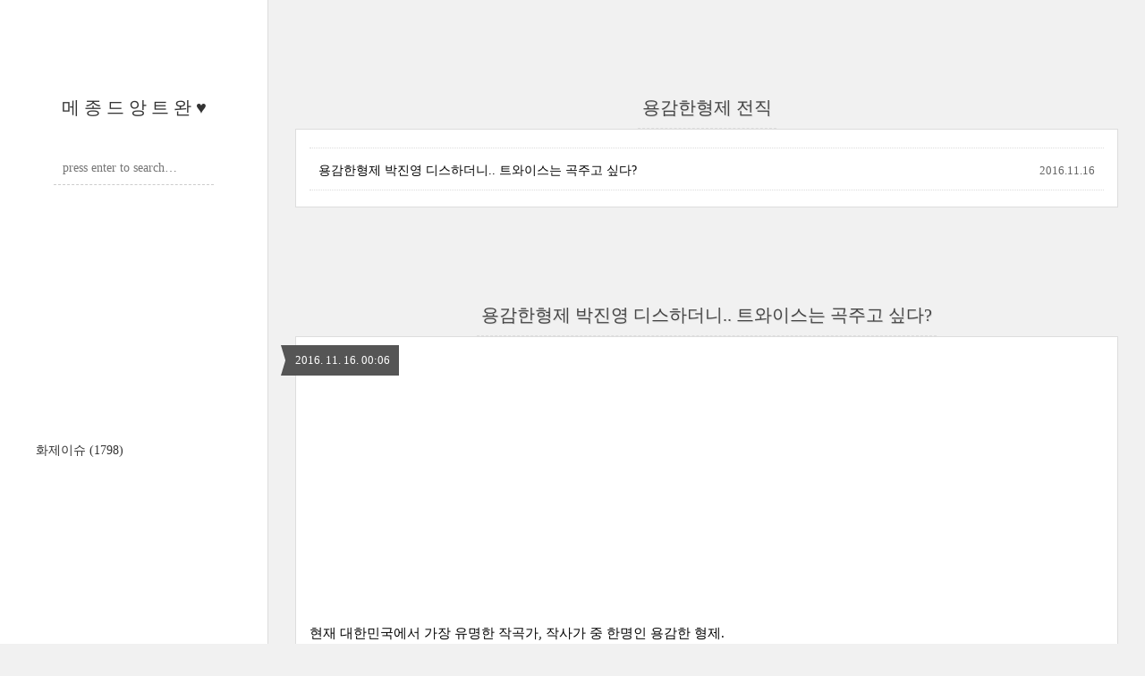

--- FILE ---
content_type: text/html;charset=UTF-8
request_url: https://readymadeis.tistory.com/tag/%EC%9A%A9%EA%B0%90%ED%95%9C%ED%98%95%EC%A0%9C%20%EC%A0%84%EC%A7%81
body_size: 39140
content:
<!DOCTYPE html>
<html lang="ko" class="">
                                                                                <head>
                <script type="text/javascript">if (!window.T) { window.T = {} }
window.T.config = {"TOP_SSL_URL":"https://www.tistory.com","PREVIEW":false,"ROLE":"guest","PREV_PAGE":"","NEXT_PAGE":"","BLOG":{"id":2122621,"name":"readymadeis","title":"메 종 드 앙 트 완 &hearts;","isDormancy":false,"nickName":"쿠쿠슬린","status":"open","profileStatus":"normal"},"NEED_COMMENT_LOGIN":false,"COMMENT_LOGIN_CONFIRM_MESSAGE":"","LOGIN_URL":"https://www.tistory.com/auth/login/?redirectUrl=https://readymadeis.tistory.com/tag/%25EC%259A%25A9%25EA%25B0%2590%25ED%2595%259C%25ED%2598%2595%25EC%25A0%259C%2520%25EC%25A0%2584%25EC%25A7%2581","DEFAULT_URL":"https://readymadeis.tistory.com","USER":{"name":null,"homepage":null,"id":0,"profileImage":null},"SUBSCRIPTION":{"status":"none","isConnected":false,"isPending":false,"isWait":false,"isProcessing":false,"isNone":true},"IS_LOGIN":false,"HAS_BLOG":false,"IS_SUPPORT":false,"IS_SCRAPABLE":false,"TOP_URL":"http://www.tistory.com","JOIN_URL":"https://www.tistory.com/member/join","PHASE":"prod","ROLE_GROUP":"visitor"};
window.T.entryInfo = null;
window.appInfo = {"domain":"tistory.com","topUrl":"https://www.tistory.com","loginUrl":"https://www.tistory.com/auth/login","logoutUrl":"https://www.tistory.com/auth/logout"};
window.initData = {};

window.TistoryBlog = {
    basePath: "",
    url: "https://readymadeis.tistory.com",
    tistoryUrl: "https://readymadeis.tistory.com",
    manageUrl: "https://readymadeis.tistory.com/manage",
    token: "caklqylY4ZBzL8DZH7Y7enHn+y92c4WbQIN3Rcq9te/dFZN243t/FbCyn+8qaEbK"
};
var servicePath = "";
var blogURL = "";</script>

                
                
                
                        <!-- BusinessLicenseInfo - START -->
        
            <link href="https://tistory1.daumcdn.net/tistory_admin/userblog/userblog-cde9d36aec7e84ae93a8d174e60094b0d62bc542/static/plugin/BusinessLicenseInfo/style.css" rel="stylesheet" type="text/css"/>

            <script>function switchFold(entryId) {
    var businessLayer = document.getElementById("businessInfoLayer_" + entryId);

    if (businessLayer) {
        if (businessLayer.className.indexOf("unfold_license") > 0) {
            businessLayer.className = "business_license_layer";
        } else {
            businessLayer.className = "business_license_layer unfold_license";
        }
    }
}
</script>

        
        <!-- BusinessLicenseInfo - END -->
        <!-- DaumShow - START -->
        <style type="text/css">#daumSearchBox {
    height: 21px;
    background-image: url(//i1.daumcdn.net/imgsrc.search/search_all/show/tistory/plugin/bg_search2_2.gif);
    margin: 5px auto;
    padding: 0;
}

#daumSearchBox input {
    background: none;
    margin: 0;
    padding: 0;
    border: 0;
}

#daumSearchBox #daumLogo {
    width: 34px;
    height: 21px;
    float: left;
    margin-right: 5px;
    background-image: url(//i1.daumcdn.net/img-media/tistory/img/bg_search1_2_2010ci.gif);
}

#daumSearchBox #show_q {
    background-color: transparent;
    border: none;
    font: 12px Gulim, Sans-serif;
    color: #555;
    margin-top: 4px;
    margin-right: 15px;
    float: left;
}

#daumSearchBox #show_btn {
    background-image: url(//i1.daumcdn.net/imgsrc.search/search_all/show/tistory/plugin/bt_search_2.gif);
    width: 37px;
    height: 21px;
    float: left;
    margin: 0;
    cursor: pointer;
    text-indent: -1000em;
}
</style>

        <!-- DaumShow - END -->

<!-- PreventCopyContents - START -->
<meta content="no" http-equiv="imagetoolbar"/>

<!-- PreventCopyContents - END -->

<!-- System - START -->

<!-- System - END -->

        <!-- TistoryProfileLayer - START -->
        <link href="https://tistory1.daumcdn.net/tistory_admin/userblog/userblog-cde9d36aec7e84ae93a8d174e60094b0d62bc542/static/plugin/TistoryProfileLayer/style.css" rel="stylesheet" type="text/css"/>
<script type="text/javascript" src="https://tistory1.daumcdn.net/tistory_admin/userblog/userblog-cde9d36aec7e84ae93a8d174e60094b0d62bc542/static/plugin/TistoryProfileLayer/script.js"></script>

        <!-- TistoryProfileLayer - END -->

                
                <meta http-equiv="X-UA-Compatible" content="IE=Edge">
<meta name="format-detection" content="telephone=no">
<script src="//t1.daumcdn.net/tistory_admin/lib/jquery/jquery-3.5.1.min.js" integrity="sha256-9/aliU8dGd2tb6OSsuzixeV4y/faTqgFtohetphbbj0=" crossorigin="anonymous"></script>
<script type="text/javascript" src="//t1.daumcdn.net/tiara/js/v1/tiara-1.2.0.min.js"></script><meta name="referrer" content="always"/>
<meta name="google-adsense-platform-account" content="ca-host-pub-9691043933427338"/>
<meta name="google-adsense-platform-domain" content="tistory.com"/>
<meta name="google-adsense-account" content="ca-pub-2130557303294674"/>
<meta name="description" content=""/>

    <!-- BEGIN OPENGRAPH -->
    <meta property="og:type" content="website"/>
<meta property="og:url" content="https://readymadeis.tistory.com"/>
<meta property="og:site_name" content="메 종 드 앙 트 완 ♥"/>
<meta property="og:title" content="'용감한형제 전직' 태그의 글 목록"/>
<meta property="og:description" content=""/>
<meta property="og:image" content="https://img1.daumcdn.net/thumb/R800x0/?scode=mtistory2&fname=https%3A%2F%2Ft1.daumcdn.net%2Ftistory_admin%2Fstatic%2Fmanage%2Fimages%2Fr3%2Fdefault_L.png"/>
<meta property="og:article:author" content="'쿠쿠슬'"/>
    <!-- END OPENGRAPH -->

    <!-- BEGIN TWITTERCARD -->
    <meta name="twitter:card" content="summary_large_image"/>
<meta name="twitter:site" content="@TISTORY"/>
<meta name="twitter:title" content="'용감한형제 전직' 태그의 글 목록"/>
<meta name="twitter:description" content=""/>
<meta property="twitter:image" content="https://img1.daumcdn.net/thumb/R800x0/?scode=mtistory2&fname=https%3A%2F%2Ft1.daumcdn.net%2Ftistory_admin%2Fstatic%2Fmanage%2Fimages%2Fr3%2Fdefault_L.png"/>
    <!-- END TWITTERCARD -->
<script type="module" src="https://tistory1.daumcdn.net/tistory_admin/userblog/userblog-cde9d36aec7e84ae93a8d174e60094b0d62bc542/static/pc/dist/index.js" defer=""></script>
<script type="text/javascript" src="https://tistory1.daumcdn.net/tistory_admin/userblog/userblog-cde9d36aec7e84ae93a8d174e60094b0d62bc542/static/pc/dist/index-legacy.js" defer="" nomodule="true"></script>
<script type="text/javascript" src="https://tistory1.daumcdn.net/tistory_admin/userblog/userblog-cde9d36aec7e84ae93a8d174e60094b0d62bc542/static/pc/dist/polyfills-legacy.js" defer="" nomodule="true"></script>
<link rel="icon" sizes="any" href="https://t1.daumcdn.net/tistory_admin/favicon/tistory_favicon_32x32.ico"/>
<link rel="icon" type="image/svg+xml" href="https://t1.daumcdn.net/tistory_admin/top_v2/bi-tistory-favicon.svg"/>
<link rel="apple-touch-icon" href="https://t1.daumcdn.net/tistory_admin/top_v2/tistory-apple-touch-favicon.png"/>
<link rel="stylesheet" type="text/css" href="https://t1.daumcdn.net/tistory_admin/www/style/font.css"/>
<link rel="stylesheet" type="text/css" href="https://tistory1.daumcdn.net/tistory_admin/userblog/userblog-cde9d36aec7e84ae93a8d174e60094b0d62bc542/static/style/content.css"/>
<link rel="stylesheet" type="text/css" href="https://tistory1.daumcdn.net/tistory_admin/userblog/userblog-cde9d36aec7e84ae93a8d174e60094b0d62bc542/static/pc/dist/index.css"/>
<script type="text/javascript">(function() {
    var tjQuery = jQuery.noConflict(true);
    window.tjQuery = tjQuery;
    window.orgjQuery = window.jQuery; window.jQuery = tjQuery;
    window.jQuery = window.orgjQuery; delete window.orgjQuery;
})()</script>
<script type="text/javascript" src="https://tistory1.daumcdn.net/tistory_admin/userblog/userblog-cde9d36aec7e84ae93a8d174e60094b0d62bc542/static/script/base.js"></script>
<script type="text/javascript" src="//developers.kakao.com/sdk/js/kakao.min.js"></script>

                
	<meta name="naver-site-verification" content="314e92d5f23dcc7e5d72b8d8dfbdf0360b11440e"/>
<div class="coupangadsbydveamer"
     style="display:block;"
     data-csda-ltag="AF0090978"
     data-csda-categories="000000"
     data-csda-size="auto"></div>
	<title>'용감한형제 전직' 태그의 글 목록 :: 메 종 드 앙 트 완 &hearts;</title>
<meta name="title" content="'용감한형제 전직' 태그의 글 목록 :: 메 종 드 앙 트 완 &hearts;" />
<meta name="description" Content="" />
<meta charset="utf-8" />
<meta name="viewport" content="width=device-width, height=device-height, initial-scale=1, minimum-scale=1.0, maximum-scale=1.0" />
<meta http-equiv="X-UA-Compatible" content="IE=edge, chrome=1" />

<link rel="alternate" type="application/rss+xml" title="메 종 드 앙 트 완 &hearts;" href="https://readymadeis.tistory.com/rss" />
<link rel="shortcut icon" href="https://readymadeis.tistory.com/favicon.ico" />

<link rel="stylesheet" href="https://tistory1.daumcdn.net/tistory/2122621/skin/style.css?_version_=1585661960" />
<link rel="stylesheet" href="//netdna.bootstrapcdn.com/font-awesome/3.2.1/css/font-awesome.min.css">
<!--[if IE 7]>
<link rel="stylesheet" href="//netdna.bootstrapcdn.com/font-awesome/3.2.1/css/font-awesome-ie7.min.css">
<![endif]-->
<link href="https://tistory1.daumcdn.net/tistory/2122621/skin/images/jquery.mCustomScrollbar.min.css?_version_=1585661960" rel="stylesheet">

<script>
//추가 단축키
var key = new Array();
key['w'] = "/admin/entry/post/";
key['e'] = "/admin/skin/edit/";
key['r'] = "/admin/plugin/refererUrlLog/";
key['h'] = "/";

function getKey(keyStroke) {
	if ((event.srcElement.tagName != 'INPUT') && (event.srcElement.tagName != 'TEXTAREA')){
		isNetscape=(document.layers);
		eventChooser = (isNetscape) ? keyStroke.which : event.keyCode;
		which = String.fromCharCode(eventChooser).toLowerCase();
		for (var i in key)
			if (which == i) window.location = key[i];
	}
}
document.onkeypress = getKey;
</script>

                
                
                <style type="text/css">.another_category {
    border: 1px solid #E5E5E5;
    padding: 10px 10px 5px;
    margin: 10px 0;
    clear: both;
}

.another_category h4 {
    font-size: 12px !important;
    margin: 0 !important;
    border-bottom: 1px solid #E5E5E5 !important;
    padding: 2px 0 6px !important;
}

.another_category h4 a {
    font-weight: bold !important;
}

.another_category table {
    table-layout: fixed;
    border-collapse: collapse;
    width: 100% !important;
    margin-top: 10px !important;
}

* html .another_category table {
    width: auto !important;
}

*:first-child + html .another_category table {
    width: auto !important;
}

.another_category th, .another_category td {
    padding: 0 0 4px !important;
}

.another_category th {
    text-align: left;
    font-size: 12px !important;
    font-weight: normal;
    word-break: break-all;
    overflow: hidden;
    line-height: 1.5;
}

.another_category td {
    text-align: right;
    width: 80px;
    font-size: 11px;
}

.another_category th a {
    font-weight: normal;
    text-decoration: none;
    border: none !important;
}

.another_category th a.current {
    font-weight: bold;
    text-decoration: none !important;
    border-bottom: 1px solid !important;
}

.another_category th span {
    font-weight: normal;
    text-decoration: none;
    font: 10px Tahoma, Sans-serif;
    border: none !important;
}

.another_category_color_gray, .another_category_color_gray h4 {
    border-color: #E5E5E5 !important;
}

.another_category_color_gray * {
    color: #909090 !important;
}

.another_category_color_gray th a.current {
    border-color: #909090 !important;
}

.another_category_color_gray h4, .another_category_color_gray h4 a {
    color: #737373 !important;
}

.another_category_color_red, .another_category_color_red h4 {
    border-color: #F6D4D3 !important;
}

.another_category_color_red * {
    color: #E86869 !important;
}

.another_category_color_red th a.current {
    border-color: #E86869 !important;
}

.another_category_color_red h4, .another_category_color_red h4 a {
    color: #ED0908 !important;
}

.another_category_color_green, .another_category_color_green h4 {
    border-color: #CCE7C8 !important;
}

.another_category_color_green * {
    color: #64C05B !important;
}

.another_category_color_green th a.current {
    border-color: #64C05B !important;
}

.another_category_color_green h4, .another_category_color_green h4 a {
    color: #3EA731 !important;
}

.another_category_color_blue, .another_category_color_blue h4 {
    border-color: #C8DAF2 !important;
}

.another_category_color_blue * {
    color: #477FD6 !important;
}

.another_category_color_blue th a.current {
    border-color: #477FD6 !important;
}

.another_category_color_blue h4, .another_category_color_blue h4 a {
    color: #1960CA !important;
}

.another_category_color_violet, .another_category_color_violet h4 {
    border-color: #E1CEEC !important;
}

.another_category_color_violet * {
    color: #9D64C5 !important;
}

.another_category_color_violet th a.current {
    border-color: #9D64C5 !important;
}

.another_category_color_violet h4, .another_category_color_violet h4 a {
    color: #7E2CB5 !important;
}
</style>

                
                <link rel="stylesheet" type="text/css" href="https://tistory1.daumcdn.net/tistory_admin/userblog/userblog-cde9d36aec7e84ae93a8d174e60094b0d62bc542/static/style/revenue.css"/>
<link rel="canonical" href="https://readymadeis.tistory.com"/>

<!-- BEGIN STRUCTURED_DATA -->
<script type="application/ld+json">
    {"@context":"http://schema.org","@type":"WebSite","url":"/","potentialAction":{"@type":"SearchAction","target":"/search/{search_term_string}","query-input":"required name=search_term_string"}}
</script>
<!-- END STRUCTURED_DATA -->
<link rel="stylesheet" type="text/css" href="https://tistory1.daumcdn.net/tistory_admin/userblog/userblog-cde9d36aec7e84ae93a8d174e60094b0d62bc542/static/style/dialog.css"/>
<link rel="stylesheet" type="text/css" href="//t1.daumcdn.net/tistory_admin/www/style/top/font.css"/>
<link rel="stylesheet" type="text/css" href="https://tistory1.daumcdn.net/tistory_admin/userblog/userblog-cde9d36aec7e84ae93a8d174e60094b0d62bc542/static/style/postBtn.css"/>
<link rel="stylesheet" type="text/css" href="https://tistory1.daumcdn.net/tistory_admin/userblog/userblog-cde9d36aec7e84ae93a8d174e60094b0d62bc542/static/style/tistory.css"/>
<script type="text/javascript" src="https://tistory1.daumcdn.net/tistory_admin/userblog/userblog-cde9d36aec7e84ae93a8d174e60094b0d62bc542/static/script/common.js"></script>

                
                </head>

                                                <body id="tt-body-tag">
                
                
                

<div id="wrap">
	<div id="sidebar">
		<div class="blank"></div>
		<h1><a href="https://readymadeis.tistory.com/">메 종 드 앙 트 완 &hearts;</a></h1>
		            <div class="module module_plugin">        <!-- SB_Banner - START -->
        <script src="https://ads-partners.coupang.com/g.js"></script>
<script>
	new PartnersCoupang.G({ id:206753 });
</script>
        <!-- SB_Banner - END -->
</div>
 <!-- Search -->
			<div class="widget search text-center">
				
				<input class="search" placeholder="press enter to search…" type="text" name="search" value="" onkeypress="if (event.keyCode == 13) { try {
    window.location.href = '/search' + '/' + looseURIEncode(document.getElementsByName('search')[0].value);
    document.getElementsByName('search')[0].value = '';
    return false;
} catch (e) {} }" />
				
			</div>
			<div class="module module_plugin"><!-- SB_Banner - START -->
<iframe width="300" height="250" allowtransparency="true" src="http://tab2.clickmon.co.kr/pop/wp_ad_300.php?PopAd=CM_M_1003067%7C%5E%7CCM_A_1018794%7C%5E%7CAdver_M_1003115&rt_ad_id_code=RTA_103206" frameborder="0" scrolling="no"></iframe>
<!-- SB_Banner - END -->
</div>

			<div class="widget category"> <!-- Category -->
				<ul class="tt_category"><li class=""><a href="/category" class="link_tit"> 분류 전체보기 <span class="c_cnt">(1798)</span> </a>
  <ul class="category_list"><li class=""><a href="/category/%ED%99%94%EC%A0%9C%EC%9D%B4%EC%8A%88" class="link_item"> 화제이슈 <span class="c_cnt">(1798)</span> </a></li>
</ul>
</li>
</ul>

			</div>
			
		<div class="blank"></div>
	</div>

	<div id="content">
		<div id="content-inner">

			

			

			
			<div id="head">
				<h2>용감한형제 전직</h2>
			</div>

			<div id="body" class="list">
				<ul>
					
					<li>
						<a href="/490">용감한형제 박진영 디스하더니.. 트와이스는 곡주고 싶다?</a>
						<span class="date">2016.11.16</span>
						<span class="cnt"></span>
						<div class="clear"></div>
					</li>
					
				</ul>
			</div>
			

			

			

			                
                    
			<div id="head">
				<h2><a href="/490">용감한형제 박진영 디스하더니.. 트와이스는 곡주고 싶다?</a></h2>
				<div class="date">2016. 11. 16. 00:06</div>
			</div>

			<div id="body" class="entry">
				<div class="tag_label">
				
				</div>

<script src="https://ads-partners.coupang.com/g.js"></script>
<script>
	new PartnersCoupang.G({ id:206739 });
</script>
				
            <!-- System - START -->

<!-- System - END -->

            <div class="contents_style"><p style="FLOAT: none; TEXT-ALIGN: left; CLEAR: none">&nbsp;</p>
<p style="FLOAT: none; TEXT-ALIGN: left; CLEAR: none">&nbsp;</p>
<p style="FLOAT: none; TEXT-ALIGN: left; CLEAR: none">&nbsp;</p>
<p style="FLOAT: none; TEXT-ALIGN: left; CLEAR: none">&nbsp;</p>
<p style="FLOAT: none; TEXT-ALIGN: left; CLEAR: none">&nbsp;</p>
<p style="FLOAT: none; TEXT-ALIGN: left; CLEAR: none">&nbsp;</p>
<p style="FLOAT: none; TEXT-ALIGN: left; CLEAR: none">현재 대한민국에서 가장 유명한 작곡가, 작사가 중 한명인 용감한 형제.</p>
<p style="FLOAT: none; TEXT-ALIGN: left; CLEAR: none">나름 전직으로 깡패(?) 조직폭력배 세계에 있었던 전적도 있고</p>
<p style="FLOAT: none; TEXT-ALIGN: left; CLEAR: none">학력은 중학교 졸업 중졸.. 음악도 이른나이가 아닌 20대 초반부터 시작했지만</p>
<p style="FLOAT: none; TEXT-ALIGN: left; CLEAR: none">지금은 마이바흐를 비롯 어마무시한 외제차 고급차를 몰고다니고</p>
<p style="FLOAT: none; TEXT-ALIGN: left; CLEAR: none">AOA 씨스타 등 국내 최고 탑 아이돌들에게 곡을&nbsp; 주는 그런 위치에 있는데요. </p>
<p style="FLOAT: none; TEXT-ALIGN: left; CLEAR: none">&nbsp;</p>
<p style="FLOAT: none; TEXT-ALIGN: left; CLEAR: none"><span class="imageblock" style="display: inline-block; width: 446px;  height: auto; max-width: 100%;"><img src="https://t1.daumcdn.net/cfile/tistory/214B80485829D64B07" style="max-width: 100%; height: auto;" srcset="https://img1.daumcdn.net/thumb/R1280x0/?scode=mtistory2&fname=https%3A%2F%2Ft1.daumcdn.net%2Fcfile%2Ftistory%2F214B80485829D64B07" width="446" height="262" filename="1.gif" filemime="image/gif"/></span></p>
<p style="FLOAT: none; TEXT-ALIGN: left; CLEAR: none"><span class="imageblock" style="display: inline-block; width: 479px;  height: auto; max-width: 100%;"><img src="https://t1.daumcdn.net/cfile/tistory/21202E485829D65134" style="max-width: 100%; height: auto;" srcset="https://img1.daumcdn.net/thumb/R1280x0/?scode=mtistory2&fname=https%3A%2F%2Ft1.daumcdn.net%2Fcfile%2Ftistory%2F21202E485829D65134" width="479" height="267" filename="7.jpg" filemime="image/jpeg"/></span></p>
<p style="FLOAT: none; TEXT-ALIGN: left; CLEAR: none">&nbsp;</p>
<p style="FLOAT: none; TEXT-ALIGN: left; CLEAR: none">깡패출신에서 나이트 기도 생활 비슷한걸 하다가..</p>
<p style="FLOAT: none; TEXT-ALIGN: left; CLEAR: none">힙합곡을 듣고 매료되었다고 하는 용형,</p>
<p style="FLOAT: none; TEXT-ALIGN: left; CLEAR: none">그후로 깡패생활 청산하고..좋아하는 노래 카피하다가 </p>
<p style="FLOAT: none; TEXT-ALIGN: left; CLEAR: none">와이지에 데모테이프를 보내고 빅뱅의 거짓말을 </p>
<p style="FLOAT: none; TEXT-ALIGN: left; CLEAR: none">지드래곤과 함께 만들기도 했는데요.. 현재는 와이지를 나온 상태이지요.</p>
<p style="FLOAT: none; TEXT-ALIGN: left; CLEAR: none">&nbsp;</p>
<p style="FLOAT: none; TEXT-ALIGN: left; CLEAR: none"></p>
<p>
<script src="//pagead2.googlesyndication.com/pagead/js/adsbygoogle.js" async=""></script>
 <!-- 설리쿠쿠글중간 --><ins class="adsbygoogle" style="HEIGHT: 280px; WIDTH: 336px; DISPLAY: inline-block" data-ad-client="ca-pub-2130557303294674" data-ad-slot="6992707074"></ins></p>
<p>&nbsp;</p>
<script>
(adsbygoogle = window.adsbygoogle || []).push({});
</script>

<p style="FLOAT: none; TEXT-ALIGN: left; CLEAR: none">그런 용감한 형제가 1집때 노래가사에보면 </p>
<p style="FLOAT: none; TEXT-ALIGN: left; CLEAR: none">박진영을 비롯한 기성 작사가 작곡가들을 디스한 전적이 있어요. </p>
<p style="FLOAT: none; TEXT-ALIGN: left; CLEAR: none">"<strong>박진영 가고</strong> 방시혁 가고 조영수 가고 호랭아(신사동호랭이) 엄마젖 더먹고와</p>
<p style="FLOAT: none; TEXT-ALIGN: left; CLEAR: none">예능가서 까불면 올라가는 판매고 개나소나 작업해서 판내고.."</p>
<p style="FLOAT: none; TEXT-ALIGN: left; CLEAR: none"><span class="imageblock" style="display: inline-block; width: 709px;  height: auto; max-width: 100%;"><img src="https://t1.daumcdn.net/cfile/tistory/2624A0485829D64D2F" style="max-width: 100%; height: auto;" srcset="https://img1.daumcdn.net/thumb/R1280x0/?scode=mtistory2&fname=https%3A%2F%2Ft1.daumcdn.net%2Fcfile%2Ftistory%2F2624A0485829D64D2F" width="709" height="397" filename="2.jpg" filemime="image/jpeg"/></span></p>
<p style="FLOAT: none; TEXT-ALIGN: left; CLEAR: none">뭐 용감한 형제의 말로는.. 딱히 나쁜감정을 가진건 아니고</p>
<p style="FLOAT: none; TEXT-ALIGN: left; CLEAR: none">기성 작곡가들의 판을 깨고싶고 좀 진부하다고 생각해서 </p>
<p style="FLOAT: none; TEXT-ALIGN: left; CLEAR: none">솔직하게 가사를 썼다라고 해명아닌 해명을 ㅋ</p>
<p style="FLOAT: none; TEXT-ALIGN: left; CLEAR: none">뭐 하긴 그러고나서 JYP 원더걸스 선미의 보름달 곡을 준거보면</p>
<p style="FLOAT: none; TEXT-ALIGN: left; CLEAR: none">사실 박진영하고 사이는 나쁜편은 아니었던 용감한 형제.</p>
<p style="FLOAT: none; TEXT-ALIGN: left; CLEAR: none">참고로 용감한 형제 히트곡은 짧은치마, 심쿵해,사뿐사뿐,단발머리,</p>
<p style="FLOAT: none; TEXT-ALIGN: left; CLEAR: none">브아걸 어쩌다,빅뱅 마지막인사,아무렇지않은척,틴탑 긴생머리 그녀 등등.. </p>
<p style="FLOAT: none; TEXT-ALIGN: left; CLEAR: none">&nbsp;</p>
<p style="FLOAT: none; TEXT-ALIGN: left; CLEAR: none"><span class="imageblock" style="display: inline-block; width: 697px;  height: auto; max-width: 100%;"><img src="https://t1.daumcdn.net/cfile/tistory/232C59485829D64E26" style="max-width: 100%; height: auto;" srcset="https://img1.daumcdn.net/thumb/R1280x0/?scode=mtistory2&fname=https%3A%2F%2Ft1.daumcdn.net%2Fcfile%2Ftistory%2F232C59485829D64E26" width="697" height="406" filename="3.jpg" filemime="image/jpeg"/></span></p>
<p style="FLOAT: none; TEXT-ALIGN: left; CLEAR: none">떡고 박진영은 디스했지만</p>
<p style="FLOAT: none; TEXT-ALIGN: left; CLEAR: none">슈가맨 등의 예능에서 트와이스를 만나고..</p>
<p style="FLOAT: none; TEXT-ALIGN: left; CLEAR: none">트둥이들에게 반해버린 용감한 형제 강동철 ㅋㅋ</p>
<p style="FLOAT: none; TEXT-ALIGN: left; CLEAR: none">&nbsp;</p>
<p style="FLOAT: none; TEXT-ALIGN: left; CLEAR: none">&nbsp;</p>
<script src="//pagead2.googlesyndication.com/pagead/js/adsbygoogle.js" async=""></script>
<!-- 설리쿠쿠글중간 -->
<p><ins class="adsbygoogle" style="HEIGHT: 280px; WIDTH: 336px; DISPLAY: inline-block" data-ad-client="ca-pub-2130557303294674" data-ad-slot="6992707074"></ins></p>
<p>&nbsp;</p>
<script>
(adsbygoogle = window.adsbygoogle || []).push({});
</script>

<p style="FLOAT: none; TEXT-ALIGN: left; CLEAR: none">근데 용형 왜 맨날 저모자 쓰고나오나요? </p>
<p style="FLOAT: none; TEXT-ALIGN: left; CLEAR: none">YG 양현석 양싸랑 용형 모자는 정말 미스테리..</p>
<p style="FLOAT: none; TEXT-ALIGN: left; CLEAR: none">&nbsp;머리에 모자 붙어있는건 아닌지..ㅋㅋ </p>
<p style="TEXT-ALIGN: left">&nbsp;</p>
<p style="FLOAT: none; TEXT-ALIGN: left; CLEAR: none"><span class="imageblock" style="display: inline-block; width: 720px;  height: auto; max-width: 100%;"><img src="https://t1.daumcdn.net/cfile/tistory/224422485829D64F0F" style="max-width: 100%; height: auto;" srcset="https://img1.daumcdn.net/thumb/R1280x0/?scode=mtistory2&fname=https%3A%2F%2Ft1.daumcdn.net%2Fcfile%2Ftistory%2F224422485829D64F0F" width="720" height="405" filename="4.jpg" filemime="image/jpeg"/></span></p>
<p style="FLOAT: none; TEXT-ALIGN: left; CLEAR: none">&nbsp;</p>
<p style="FLOAT: none; TEXT-ALIGN: left; CLEAR: none">쯔위랑 나연이 쳐다보면서 과하게 관심 표현하는 용감한 형제</p>
<p style="FLOAT: none; TEXT-ALIGN: left; CLEAR: none">사실상 용형 원스 가입완료 ㅋㅋ </p>
<p style="FLOAT: none; TEXT-ALIGN: left; CLEAR: none">씨스타 AOA등 걸그룹도 많이 작업해봤으니.. 용형이 트와이스에게도 관심이 간듯 ㅋ </p>
<p style="TEXT-ALIGN: left">&nbsp;</p>
<p style="FLOAT: none; TEXT-ALIGN: left; CLEAR: none"><span class="imageblock" style="display: inline-block; width: 664px;  height: auto; max-width: 100%;"><img src="https://t1.daumcdn.net/cfile/tistory/222279485829D65025" style="max-width: 100%; height: auto;" srcset="https://img1.daumcdn.net/thumb/R1280x0/?scode=mtistory2&fname=https%3A%2F%2Ft1.daumcdn.net%2Fcfile%2Ftistory%2F222279485829D65025" width="664" height="807" filename="5.jpg" filemime="image/jpeg"/></span></p>
<p style="FLOAT: none; TEXT-ALIGN: left; CLEAR: none">"사장님이 보고있다" 예능에서도 </p>
<p style="FLOAT: none; TEXT-ALIGN: left; CLEAR: none">트와이스 매력에 대해 어필했던 용형..ㅋㅋ</p>
<p style="FLOAT: none; TEXT-ALIGN: left; CLEAR: none">"박진영 연락 기다리고 있다..트와이스 곡 주고 싶다" 라고..ㅋㅋ</p>
<p style="FLOAT: none; TEXT-ALIGN: left; CLEAR: none">근데 사실상 박진영도 트와이스에게 곡 못주고 있는데..과연 ㅋㅋ </p>
<p style="FLOAT: none; TEXT-ALIGN: left; CLEAR: none">&nbsp;</p>
<p style="FLOAT: none; TEXT-ALIGN: left; CLEAR: none"><a href="http://readymadeis.tistory.com/52" target="_blank"><strong>[화제이슈] - 추성훈 자동차 라페라리 가격, 한국에선 마세라티 일본에선..</strong></a></p>
<p style="FLOAT: none; TEXT-ALIGN: left; CLEAR: none"><a href="http://readymadeis.tistory.com/467" target="_blank"><strong>[화제이슈] - <span style="COLOR: #ff0000">트와이스 나연 인성, 외국인멤버 따돌리고</span>..왕따와 불화 조장?</strong></a></p>
<p style="FLOAT: none; TEXT-ALIGN: left; CLEAR: none"><a href="http://readymadeis.tistory.com/436" target="_blank"><strong>[화제이슈] - 트와이스 tt 뮤비 캡쳐, 토끼 다현 외 멤버별 캐릭터 컨셉 + 발음 논란</strong></a></p>
<p style="FLOAT: none; TEXT-ALIGN: left; CLEAR: none"><a href="http://readymadeis.tistory.com/488" target="_blank"><strong>[화제이슈] - <span style="COLOR: #ff0000">우주소녀 은서, 팬싸인회 팬 "죽어" , 트와이스 나연 한강물 발언</span></strong></a></p>
<p style="FLOAT: none; TEXT-ALIGN: left; CLEAR: none"><a href="http://readymadeis.tistory.com/349" target="_blank"><strong>[화제이슈] - 트와이스 갓세븐 팬덤 싸움..나연,진영 생일날짜 같은데 현수막 차별?</strong></a></p>
<p style="FLOAT: none; TEXT-ALIGN: left; CLEAR: none"><a href="http://readymadeis.tistory.com/350" target="_blank"><strong>[화제이슈] - <span style="COLOR: #ff0000">데프콘 소년원 출신? 수면마취 래퍼 구해준 정형돈</span></strong></a></p>
<p style="FLOAT: none; TEXT-ALIGN: left; CLEAR: none"><a href="http://readymadeis.tistory.com/353" target="_blank"><strong>[화제이슈] - 설현 가족사진, 엄마 아빠 + 언니 공개! 키와 콧대는 유전? 미쳤네;;</strong></a></p>
<p style="FLOAT: none; TEXT-ALIGN: left; CLEAR: none"></p><iframe height="250" src="http://tab2.clickmon.co.kr/pop/wp_ad_300.php?PopAd=CM_M_1003067%7C%5E%7CCM_A_1018794%7C%5E%7CAdver_M_1003115&amp;rt_ad_id_code=RTA_103206" frameborder="0" width="300" allowtransparency="" scrolling="no"></iframe><iframe height="250" src="http://tab2.clickmon.co.kr/pop/wp_ad_300.php?PopAd=CM_M_1003067%7C%5E%7CCM_A_1018794%7C%5E%7CAdver_M_1003115&amp;rt_ad_id_code=RTA_103206" frameborder="0" width="300" allowtransparency="" scrolling="no"></iframe><p><br /></p></div>
            <!-- System - START -->

<!-- System - END -->


                    <div class="container_postbtn #post_button_group">
  <div class="postbtn_like"><script>window.ReactionButtonType = 'reaction';
window.ReactionApiUrl = '//readymadeis.tistory.com/reaction';
window.ReactionReqBody = {
    entryId: 490
}</script>
<div class="wrap_btn" id="reaction-490" data-tistory-react-app="Reaction"></div><div class="wrap_btn wrap_btn_share"><button type="button" class="btn_post sns_btn btn_share" aria-expanded="false" data-thumbnail-url="https://img1.daumcdn.net/thumb/R800x0/?scode=mtistory2&amp;fname=https%3A%2F%2Ft1.daumcdn.net%2Fcfile%2Ftistory%2F214B80485829D64B07" data-title="용감한형제 박진영 디스하더니.. 트와이스는 곡주고 싶다?" data-description="현재 대한민국에서 가장 유명한 작곡가, 작사가 중 한명인 용감한 형제. 나름 전직으로 깡패(?) 조직폭력배 세계에 있었던 전적도 있고 학력은 중학교 졸업 중졸.. 음악도 이른나이가 아닌 20대 초반부터 시작했지만 지금은 마이바흐를 비롯 어마무시한 외제차 고급차를 몰고다니고 AOA 씨스타 등 국내 최고 탑 아이돌들에게 곡을 주는 그런 위치에 있는데요. 깡패출신에서 나이트 기도 생활 비슷한걸 하다가.. 힙합곡을 듣고 매료되었다고 하는 용형, 그후로 깡패생활 청산하고..좋아하는 노래 카피하다가 와이지에 데모테이프를 보내고 빅뱅의 거짓말을 지드래곤과 함께 만들기도 했는데요.. 현재는 와이지를 나온 상태이지요. 그런 용감한 형제가 1집때 노래가사에보면 박진영을 비롯한 기성 작사가 작곡가들을 디스한 전적이 있어요..." data-profile-image="https://t1.daumcdn.net/tistory_admin/static/manage/images/r3/default_L.png" data-profile-name="쿠쿠슬린" data-pc-url="https://readymadeis.tistory.com/490" data-relative-pc-url="/490" data-blog-title="메 종 드 앙 트 완 ♥"><span class="ico_postbtn ico_share">공유하기</span></button>
  <div class="layer_post" id="tistorySnsLayer"></div>
</div><div class="wrap_btn wrap_btn_etc" data-entry-id="490" data-entry-visibility="public" data-category-visibility="public"><button type="button" class="btn_post btn_etc2" aria-expanded="false"><span class="ico_postbtn ico_etc">게시글 관리</span></button>
  <div class="layer_post" id="tistoryEtcLayer"></div>
</div></div>
<button type="button" class="btn_menu_toolbar btn_subscription #subscribe" data-blog-id="2122621" data-url="https://readymadeis.tistory.com/490" data-device="web_pc" data-tiara-action-name="구독 버튼_클릭"><em class="txt_state"></em><strong class="txt_tool_id">메 종 드 앙 트 완 ♥</strong><span class="img_common_tistory ico_check_type1"></span></button>  <div data-tistory-react-app="SupportButton"></div>
</div>

                    <!-- PostListinCategory - START -->
<div class="another_category another_category_color_gray">
  <h4>'<a href="/category/%ED%99%94%EC%A0%9C%EC%9D%B4%EC%8A%88">화제이슈</a>' 카테고리의 다른 글</h4>
  <table>
    <tr>
      <th><a href="/492">트와이스 채영 안무 불성실? 제2의 설리처럼 춤 건성으로..</a>&nbsp;&nbsp;<span>(0)</span></th>
      <td>2016.11.17</td>
    </tr>
    <tr>
      <th><a href="/491">우결 에릭남 솔라 옷가게 사건, 뒷담화 아내욕하는 직원에게..</a>&nbsp;&nbsp;<span>(0)</span></th>
      <td>2016.11.16</td>
    </tr>
    <tr>
      <th><a href="/489">비투비 프니엘 삭발 이유, 탈모로 대머리..? 안녕하세요 프니엘 눈썹</a>&nbsp;&nbsp;<span>(1)</span></th>
      <td>2016.11.16</td>
    </tr>
    <tr>
      <th><a href="/488">우주소녀 은서, 팬싸인회 팬 &quot;죽어&quot; , 트와이스 나연 한강물 발언</a>&nbsp;&nbsp;<span>(1)</span></th>
      <td>2016.11.15</td>
    </tr>
    <tr>
      <th><a href="/487">손연재 차움 병원 단골? 늘품체조에.. 최순실과 관계는?</a>&nbsp;&nbsp;<span>(1)</span></th>
      <td>2016.11.15</td>
    </tr>
  </table>
</div>

<!-- PostListinCategory - END -->

				<script src="https://ads-partners.coupang.com/g.js"></script>
<script>
	new PartnersCoupang.G({ id:206739 });
</script>
					<center><script type="text/javascript" src="http://tab2.clickmon.co.kr/pop/wp_ad_300_js.php?PopAd=CM_M_1003067%7C%5E%7CCM_A_1018794%7C%5E%7CAdver_M_1003115&rt_ad_id_code=RTA_103206" ></script></center>
				</div>

				

				<div data-tistory-react-app="Namecard"></div>
			</div>
			
                    
                

			

			<div id="paging">
			
				<a  class="prev no-more-prev">PREV</a>
				<a class="numbox" href="/tag/%EC%9A%A9%EA%B0%90%ED%95%9C%ED%98%95%EC%A0%9C%20%EC%A0%84%EC%A7%81?page=1"><span class="selected">1</span></a>
				<a  class="next no-more-next">NEXT</a>
			
			</div>

			
			<div id="recent-post">
				<h4><a href="/category">+ Recent posts</a></h4>
				<ul>
					
					<div class="clear"></div>
				</ul>
			</div>
			

			<div class="clear"></div>

			<div id="foot">
				<div class="powered">Powered by <a href="http://www.tistory.com/" target="_blank">Tistory</a>, Designed by <a href="http://wallel.com/" target="_blank">wallel</a></div>
				<div class="social">
					<a href="https://readymadeis.tistory.com/rss" target="_blank">Rss Feed</a> and
					<a href="https://www.twitter.com/" target="_blank">Twitter</a>,
					<a href="https://www.facebook.com/" target="_blank">Facebook</a>,
					<a href="https://www.youtube.com/" target="_blank">Youtube</a>,
					<a href="https://plus.google.com/" target="_blank">Google+</a>
				</div>
			</div>
		</div> <!-- content-inner close -->
	</div> <!-- content close -->
</div> <!-- wrap close -->


<div id="sidebar-toggle"><i class="icon-reorder"></i></div>
<script src="https://code.jquery.com/jquery-1.11.3.min.js"></script>
<script src="https://tistory1.daumcdn.net/tistory/2122621/skin/images/common.js?_version_=1585661960"></script>
<script src="https://tistory1.daumcdn.net/tistory/2122621/skin/images/jquery.mCustomScrollbar.concat.min.js?_version_=1585661960"></script>
<script>
$(document).ready(function () {
	if ($('body').width() > "960") {
		$("#sidebar").mCustomScrollbar({
			theme: "dark-thin",
			autoHideScrollbar: "true"
		});
	};
});
</script>
<script src="https://tistory1.daumcdn.net/tistory/2122621/skin/images/ygal-edit.js?_version_=1585661960"></script>
<div class="#menubar menu_toolbar ">
  <h2 class="screen_out">티스토리툴바</h2>
</div>
<div class="#menubar menu_toolbar "></div>
<div class="layer_tooltip">
  <div class="inner_layer_tooltip">
    <p class="desc_g"></p>
  </div>
</div>
<div id="editEntry" style="position:absolute;width:1px;height:1px;left:-100px;top:-100px"></div>


                        <!-- CallBack - START -->
        <script>                    (function () { 
                        var blogTitle = '메 종 드 앙 트 완 ♥';
                        
                        (function () {
    function isShortContents () {
        return window.getSelection().toString().length < 30;
    }
    function isCommentLink (elementID) {
        return elementID === 'commentLinkClipboardInput'
    }

    function copyWithSource (event) {
        if (isShortContents() || isCommentLink(event.target.id)) {
            return;
        }
        var range = window.getSelection().getRangeAt(0);
        var contents = range.cloneContents();
        var temp = document.createElement('div');

        temp.appendChild(contents);

        var url = document.location.href;
        var decodedUrl = decodeURI(url);
        var postfix = ' [' + blogTitle + ':티스토리]';

        event.clipboardData.setData('text/plain', temp.innerText + '\n출처: ' + decodedUrl + postfix);
        event.clipboardData.setData('text/html', '<pre data-ke-type="codeblock">' + temp.innerHTML + '</pre>' + '출처: <a href="' + url + '">' + decodedUrl + '</a>' + postfix);
        event.preventDefault();
    }

    document.addEventListener('copy', copyWithSource);
})()

                    })()</script>

        <!-- CallBack - END -->

<!-- DragSearchHandler - START -->
<script src="//search1.daumcdn.net/search/statics/common/js/g/search_dragselection.min.js"></script>

<!-- DragSearchHandler - END -->

        <!-- PreventCopyContents - START -->
        <script type="text/javascript">document.oncontextmenu = new Function ('return false');
document.ondragstart = new Function ('return false');
document.onselectstart = new Function ('return false');
document.body.style.MozUserSelect = 'none';</script>
<script type="text/javascript" src="https://tistory1.daumcdn.net/tistory_admin/userblog/userblog-cde9d36aec7e84ae93a8d174e60094b0d62bc542/static/plugin/PreventCopyContents/script.js"></script>

        <!-- PreventCopyContents - END -->

                
                <div style="margin:0; padding:0; border:none; background:none; float:none; clear:none; z-index:0"></div>
<script type="text/javascript" src="https://tistory1.daumcdn.net/tistory_admin/userblog/userblog-cde9d36aec7e84ae93a8d174e60094b0d62bc542/static/script/common.js"></script>
<script type="text/javascript">window.roosevelt_params_queue = window.roosevelt_params_queue || [{channel_id: 'dk', channel_label: '{tistory}'}]</script>
<script type="text/javascript" src="//t1.daumcdn.net/midas/rt/dk_bt/roosevelt_dk_bt.js" async="async"></script>

                
                <script>window.tiara = {"svcDomain":"user.tistory.com","section":"블로그","trackPage":"태그목록_보기","page":"태그","key":"2122621","customProps":{"userId":"0","blogId":"2122621","entryId":"null","role":"guest","trackPage":"태그목록_보기","filterTarget":false},"entry":null,"kakaoAppKey":"3e6ddd834b023f24221217e370daed18","appUserId":"null","thirdProvideAgree":null}</script>
<script type="module" src="https://t1.daumcdn.net/tistory_admin/frontend/tiara/v1.0.6/index.js"></script>
<script src="https://t1.daumcdn.net/tistory_admin/frontend/tiara/v1.0.6/polyfills-legacy.js" nomodule="true" defer="true"></script>
<script src="https://t1.daumcdn.net/tistory_admin/frontend/tiara/v1.0.6/index-legacy.js" nomodule="true" defer="true"></script>

                </body>
</html>

--- FILE ---
content_type: text/html; charset=utf-8
request_url: https://www.google.com/recaptcha/api2/aframe
body_size: 268
content:
<!DOCTYPE HTML><html><head><meta http-equiv="content-type" content="text/html; charset=UTF-8"></head><body><script nonce="Z6djw6XQrXyJEui0iq_DlA">/** Anti-fraud and anti-abuse applications only. See google.com/recaptcha */ try{var clients={'sodar':'https://pagead2.googlesyndication.com/pagead/sodar?'};window.addEventListener("message",function(a){try{if(a.source===window.parent){var b=JSON.parse(a.data);var c=clients[b['id']];if(c){var d=document.createElement('img');d.src=c+b['params']+'&rc='+(localStorage.getItem("rc::a")?sessionStorage.getItem("rc::b"):"");window.document.body.appendChild(d);sessionStorage.setItem("rc::e",parseInt(sessionStorage.getItem("rc::e")||0)+1);localStorage.setItem("rc::h",'1765396240585');}}}catch(b){}});window.parent.postMessage("_grecaptcha_ready", "*");}catch(b){}</script></body></html>